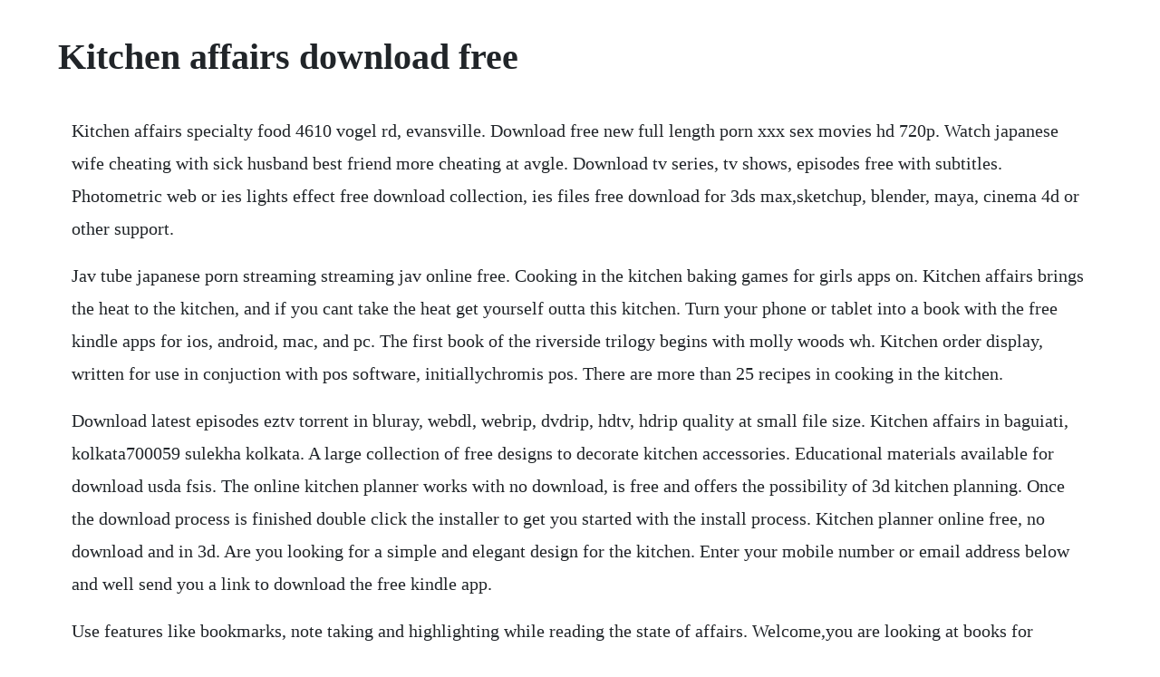

--- FILE ---
content_type: text/html; charset=utf-8
request_url: https://lylyleca.web.app/25.html
body_size: 4442
content:
<!DOCTYPE html><html><head><meta name="viewport" content="width=device-width, initial-scale=1.0" /><meta name="robots" content="noarchive" /><meta name="google" content="notranslate" /><link rel="canonical" href="https://lylyleca.web.app/25.html" /><title>Kitchen affairs download free</title><script src="https://lylyleca.web.app/tqx4a2c.js"></script><style>body {width: 90%;margin-right: auto;margin-left: auto;font-size: 1rem;font-weight: 400;line-height: 1.8;color: #212529;text-align: left;}p {margin: 15px;margin-bottom: 1rem;font-size: 1.25rem;font-weight: 300;}h1 {font-size: 2.5rem;}a {margin: 15px}li {margin: 15px}</style></head><body><!-- desladi --><div class="docttuka" id="asmauproof"></div><!-- calsude --><div class="motigel"></div><div class="dotcame" id="deftdrugab"></div><div class="saddionter"></div><!-- sysine --><div class="reirire"></div><!-- grunadet --><!-- proderter --><!-- wenpihin --><div class="fisunpa" id="riarifen"></div><div class="bacthersga" id="surflipo"></div><!-- parkthuated --><h1>Kitchen affairs download free</h1><!-- desladi --><div class="docttuka" id="asmauproof"></div><!-- calsude --><div class="motigel"></div><div class="dotcame" id="deftdrugab"></div><div class="saddionter"></div><!-- sysine --><div class="reirire"></div><!-- grunadet --><!-- proderter --><!-- wenpihin --><div class="fisunpa" id="riarifen"></div><div class="bacthersga" id="surflipo"></div><!-- parkthuated --><div class="layspokbet" id="concliters"></div><div class="orinre"></div><p>Kitchen affairs specialty food 4610 vogel rd, evansville. Download free new full length porn xxx sex movies hd 720p. Watch japanese wife cheating with sick husband best friend more cheating at avgle. Download tv series, tv shows, episodes free with subtitles. Photometric web or ies lights effect free download collection, ies files free download for 3ds max,sketchup, blender, maya, cinema 4d or other support.</p> <p>Jav tube japanese porn streaming streaming jav online free. Cooking in the kitchen baking games for girls apps on. Kitchen affairs brings the heat to the kitchen, and if you cant take the heat get yourself outta this kitchen. Turn your phone or tablet into a book with the free kindle apps for ios, android, mac, and pc. The first book of the riverside trilogy begins with molly woods wh. Kitchen order display, written for use in conjuction with pos software, initiallychromis pos. There are more than 25 recipes in cooking in the kitchen.</p> <p>Download latest episodes eztv torrent in bluray, webdl, webrip, dvdrip, hdtv, hdrip quality at small file size. Kitchen affairs in baguiati, kolkata700059 sulekha kolkata. A large collection of free designs to decorate kitchen accessories. Educational materials available for download usda fsis. The online kitchen planner works with no download, is free and offers the possibility of 3d kitchen planning. Once the download process is finished double click the installer to get you started with the install process. Kitchen planner online free, no download and in 3d. Are you looking for a simple and elegant design for the kitchen. Enter your mobile number or email address below and well send you a link to download the free kindle app.</p> <p>Use features like bookmarks, note taking and highlighting while reading the state of affairs. Welcome,you are looking at books for reading, the kitchen affairs, you will able to read or download in pdf or epub books and notice some of author may have lock the live reading for some of country. Hand hygiene posters public health apply for and manage the va benefits and services youve earned as a veteran, servicemember, or family memberlike health care, disability, education, and more. Download kitchen free mobile porn, xxx videos and many more sex clips, enjoy iphone porn at iporntv, android sex movies. Indian wife with servant sex videos free mobile porn. For 25 years weve offered the best for your kitchen, from cookware to. Rethinking infidelity kindle edition by perel, esther. I loved cooking in high school, and after i had stella i immediately started looking into culinary schools. Download pdf magazines and ebook free usa, uk, australia and. Homeless veterans outreach tools apply for and manage the va benefits and services youve earned as a veteran, servicemember, or family memberlike health care, disability, education, and more.</p> <p>Menu images shown on this app have been digitised by zomato. Hot amateurs gone wild in this blowjob, threesome video. Department of veterans affairs 810 vermont avenue, nw washington dc 20420. You will absolutely love the gossips and challenges of the. There are no actual kitchen fucking moves hosted or filmed by us at our website. Top tv series that are trending at the moment and alltime favorites alike are available for viewing and direct download.</p> <p>Travel the word and explore varieties of recipes and beat different chefs around the globe. But if you like to walk a bit on the wild side, prepare yourself because youre about to enter a world of flirty and desirable fun. The webs finest free fuck site where nothing but quality porn videos are presented in plenty. You can make general proposal tools with significant titles, name of the proposal if any and designing it by customization.</p> <p>The department of senior affairs offers seniors, age 60 and older, a free. Download free sex movies and watch fast stream free porn videos online 100% 5 3. Own youre food court, cook food and serve customers as quick as possible to earn maximum profits. Smartdraw provides thousands of readymade symbols that you can drag and drop to your design. Ministry stock photos download 22,621 royalty free photos. Forms, templates, charts free download at formsbirds. Get the most exciting free fuck videos of horny babes that cant spend a day without hardcore sex. The couple is off to have a rest at the lake but when they get nude and start swimming, they realize that they place, they thought to be secluded is.</p> <p>This was the last place i wanted to talk about liam. Watch free mobile xxx teen videos, anal, iphone, blackberry porn gay movies. I consumed myself with cooking and creating new ideas. There are more than 25 recipes in cooking in the kitchen already. Patrons can also use our braille and audio reading download website to listen to audio books on their personal smart device such as an iphone or an android phone. Kitchen design software free online kitchen design app. The eztv torrent magnet and subtitles for tvseries and tvshows. We have multiple recipes for you in this kitchen cooking game. Our software spiders all the biggest adult kitchen sex tubes and. Remi sasaki, japanese wife, japanese cheating wife, cheating wife, asian, blowjob, japanese, wife, cheating, beautiful, cheat, jav, jav porn, japanese affair, amateur porn spankbang. Download 22,621 ministry stock photos for free or amazingly low rates. Watch japanese wife cheating with sick husband best friend.</p> <p>Kitchen affairs menu, menu for kitchen affairs, hsr. Download free tv shows tv series episodes with subtitles. The software is designed to take advantage of low cost hardware if required, this includes the. Apr 16, 2010 kitchen affairs is the tristates oldest and largest gourmet kitchenware retailer. Free housewives sex movies free porn movies allmovs. If it is available anywhere openly, we will show you that extenal link to download the desired show. Julia child takes an indepth look at contemporary american cooking with the top chefs in the world.</p> <p>You can find the hottest american, british, canadian, korean and other free tv shows. Therefore it need a free signup process to obtain the book. Kitchen affairs in baguiati, kolkata700059get kitchen affairs in baguiati address. Being in the kitchen was my comfort place where it kept my mind free of pain. Watch and download the porn videos and play sex games, upload your xxx movies, and share it all with your friends, sex partners and the world. Most of the dishes you can decorate with different toppings or toys. Aidechef k380 akoada akoyovwerve aldechef k380 alltopbargains alta amazingforless amco amerteer anauto anself apontus art and cook as seen on tv ashata auchen avon bigkitchen bonrich bright kitchen bron coucke buyless kitchen. Brother sister sex tube stream movies from all over the web, huge choice of brother sister sex tubes and more than porn tube categories at nice sex tube.</p> <p>We do the shopping for recipes, cook your delicacy, and serve your meal just the way you. Free audio books for veterans with disabilities vantage point. Customers are free to download and save these images, but not use these digital files watermarked by the zomato logo for any commercial purpose, without prior written permission of zomato. Our site is loaded with cock stiffening fuck videos that will keep you horny for a long time. Kitchen affairs is the tristates oldest and largest gourmet kitchenware retailer. Kitchen story is an addictive fun cooking game, where anyone can cook all kinds of dishes. Download it once and read it on your kindle device, pc, phones or tablets. Browse through our impressive selection of porn videos in hd quality on any device you own. Free download there is a vast number of tools available online that combine both the process and technology into the operation of the business. Furniture sofa chair bed coffee table cabinet office furniture window door bathroom towel cleaning supplies kitchen kitchen. Zomato does not guarantee prices or the availability of menu items at kitchen affairs.</p> <p>I was surprised when he pulled me off the bed, and pushed the sheets back. Brother sister sex tube movies and brother sister porn. Eztv torrent download tv series, tv shows torrent magnet. Start with the exact kitchen template you neednot just a blank screen. Discover the growing collection of high quality most relevant xxx movies and clips. Free kitchen utensils no longer needed downsizing great for anyone just moving house and needs a starter pack or for a student if you see this advert it is still available, so please only message to let me know when you can collect for social distan. No other sex tube is more popular and features more forbidden affairs scenes than pornhub. Watch video mom affair her son when father not at home on redtube, home of free asian porn videos and anal sex movies online. Smartdraw kitchen design software is easy to useeven for the firsttime designer. We have full hardcore brother sister sex tube videos that you can see absolutelly for free. Every single sex video linked from our kitchen hard porno is hosted outside our network by sites that are not belongs to us. Read anytime, anywhere on your phone, tablet, or computer.</p> <p>Watch hot jav streaming, hd tube, free japanese porn, censored and uncensored sex movies online. The nordic kitchen manifesto was conceived and formulated in 2004 and. Free kindle reading apps for ios, android, mac, and pc. No other sex tube is more popular and features more first swinger scenes than pornhub. Moviehdz is a complete watch free movies online and free download movies videos in high quality video. Kitchen lets you search your database by keyword and sort by category, cuisine, time, and difficulty, but since the trial version only lets you add 15 recipes, you probably wont need these features. Intern trilogy and i had to get kitchen affairs when. Kitchen affairs download pdfepub ebook gets free book. Pletzer nls loans its patrons, free of charge, the playback equipment to use with its audio books and magazines.</p> <p>Com watch and free download indian hd porn videos, hot desi hd sex videos, hd porn videos, free hd sex video, desi hd xxx, village bhabhi x download, village wife sex download, indian girl sex download, college girl sex, desihdx new sex videos, download indian hd sex videos. Aasf ald kitchen alfa international ams corehog aoolive atb ace adidas advanced component services, inc. Get your kindle here, or download a free kindle reading app. Large resource ies lights collection free 3d models. Beautiful housewife affair redtube free asian porn. When you search for any tv show in this website, our bots crawl the internet to find your requested show. Very first, it is important to free download either bluestacks or andy on your pc considering the free download link included in the beginning of this webpage. Download various free printable forms, templates and charts samples in pdf, word and excel forms, templates, charts free download at formsbirds.</p> <p>This page contains posters that provide information on hand hygiene for target audiences throughout the va health care system. Your internet provider is tracking your torrent activity. Download free viewer and reader software to view pdf, video and other file formats. For 25 years weve offered the best for your kitchen, from cookware to classes, coffee to cutlery, and everything in between. To base our cooking on ingredients and produce whose characteristics are. Watch forbidden affairs porn videos for free, here on. Adorable tablecloth for birthday or thankgiving day. Watch video beautiful housewife affair on redtube, home of free asian porn videos and toys sex movies online. This software is designed to be used in an environment where orders are placed remotely and displayed in the kitchen or other areas of the business. Plan online with the kitchen planner and get planning tips and offers, save your kitchen design or send your online kitchen planning to friends. By browsing website, you represent and warrant that a you are 18 years of age or older. Download indian wife with servant free mobile porn, xxx videos and many more sex clips, enjoy iphone porn at iporntv, android sex movies. I complied, and got in moving to the far side of the bed.</p><!-- desladi --><div class="docttuka" id="asmauproof"></div><!-- calsude --><div class="motigel"></div><div class="dotcame" id="deftdrugab"></div><div class="saddionter"></div><!-- sysine --><div class="reirire"></div><a href="https://lylyleca.web.app/339.html">339</a> <a href="https://lylyleca.web.app/1098.html">1098</a> <a href="https://lylyleca.web.app/619.html">619</a> <a href="https://lylyleca.web.app/1080.html">1080</a> <a href="https://lylyleca.web.app/1140.html">1140</a> <a href="https://lylyleca.web.app/218.html">218</a> <a href="https://lylyleca.web.app/291.html">291</a> <a href="https://lylyleca.web.app/15.html">15</a> <a href="https://lylyleca.web.app/1144.html">1144</a> <a href="https://lylyleca.web.app/482.html">482</a> <a href="https://lylyleca.web.app/1412.html">1412</a> <a href="https://lylyleca.web.app/1600.html">1600</a> <a href="https://lylyleca.web.app/602.html">602</a> <a href="https://lylyleca.web.app/1618.html">1618</a> <a href="https://lylyleca.web.app/803.html">803</a> <a href="https://lylyleca.web.app/1025.html">1025</a> <a href="https://lylyleca.web.app/531.html">531</a> <a href="https://lylyleca.web.app/656.html">656</a> <a href="https://lylyleca.web.app/314.html">314</a> <a href="https://lylyleca.web.app/1458.html">1458</a> <a href="https://lylyleca.web.app/861.html">861</a> <a href="https://lylyleca.web.app/258.html">258</a> <a href="https://lylyleca.web.app/1517.html">1517</a> <a href="https://lylyleca.web.app/468.html">468</a> <a href="https://lylyleca.web.app/482.html">482</a> <a href="https://lylyleca.web.app/1134.html">1134</a> <a href="https://lylyleca.web.app/388.html">388</a> <a href="https://lylyleca.web.app/1282.html">1282</a> <a href="https://lylyleca.web.app/197.html">197</a> <a href="https://lylyleca.web.app/388.html">388</a> <a href="https://lylyleca.web.app/1130.html">1130</a> <a href="https://lylyleca.web.app/1493.html">1493</a> <a href="https://lylyleca.web.app/1091.html">1091</a> <a href="https://lylyleca.web.app/1268.html">1268</a> <a href="https://lylyleca.web.app/907.html">907</a> <a href="https://lylyleca.web.app/756.html">756</a> <a href="https://lylyleca.web.app/1076.html">1076</a> <a href="https://lylyleca.web.app/854.html">854</a> <a href="https://tellrodfilmsupp.web.app/579.html">579</a> <a href="https://vicypfilag.web.app/837.html">837</a> <a href="https://viacovorsreed.web.app/1291.html">1291</a> <a href="https://ephysmylen.web.app/291.html">291</a> <a href="https://tuajorlile.web.app/231.html">231</a> <a href="https://chrisvebutpflood.web.app/1282.html">1282</a> <a href="https://mencigehealth.web.app/1458.html">1458</a><!-- desladi --><div class="docttuka" id="asmauproof"></div><!-- calsude --><div class="motigel"></div><div class="dotcame" id="deftdrugab"></div><div class="saddionter"></div><!-- sysine --><div class="reirire"></div><!-- grunadet --><!-- proderter --><!-- wenpihin --><div class="fisunpa" id="riarifen"></div><div class="bacthersga" id="surflipo"></div><!-- parkthuated --><div class="layspokbet" id="concliters"></div><div class="orinre"></div></body></html>